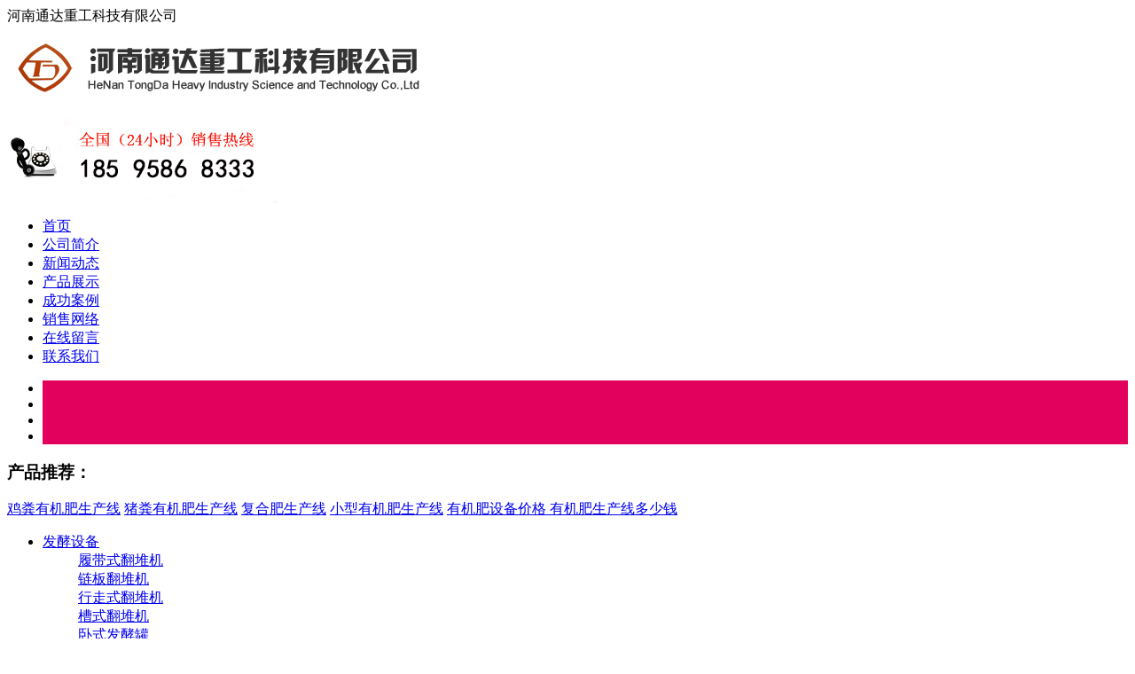

--- FILE ---
content_type: text/html
request_url: http://www.tongdazk.com/scxsb/1050.html
body_size: 6528
content:
<!DOCTYPE html PUBLIC "-//W3C//DTD XHTML 1.0 Transitional//EN" "http://www.w3.org/TR/xhtml1/DTD/xhtml1-transitional.dtd">
<html xmlns="http://www.w3.org/1999/xhtml">
<head>
<meta http-equiv="Content-Type" content="text/html; charset=utf-8" />

<title>有机肥生产线设备-有机肥生产设备一共大概需要多少钱-通达重工</title>
<meta name="Keywords" content="有机肥生产线设备,有机肥生产设备一共大概需要多少钱" />
<meta name="Description" content="通达重工是集有机肥设备、有机肥生产线、有机肥生产设备、复合肥生产线定制/安装调试/售后为一体的专业有机肥设备生产商,是畜禽粪便制有机肥,变废为宝的好厂家." />
<link rel="stylesheet" type="text/css" href="/theme/default/css/css.css"/>
<meta property="og:type" content="article" />
<meta property="og:title" content="有机肥设备|有机肥生产线-河南通达重工科技有限公司" />
<meta property="og:description" content="河南通达重工科技有限公司(简称通达重工）是一家复合肥设备、有机肥设备、新型有机肥造粒机、有机肥生产线、有机肥生产设备 、有机肥发酵翻堆机、复合肥造粒机、对辊挤压造粒机前处理设备专业有机肥设备厂家。" />
<meta property="og:url" content="http://www.tongdazk.com" />
<meta property="og:site_name" content="有机肥生产线，有机肥设备" />

<link rel="bookmark"  type="image/x-icon"  href="/logo.ico"/>
<link rel="shortcut icon" href="/logo.ico"> 
<link rel="icon" href="/logo.ico">
<script type="text/javascript" src="/theme/default/js/jquery-1.4.2.min.js"></script>
<script type="text/javascript" src="/theme/default/js/js.js"></script>
<script type="text/javascript" src="/theme/default/js/jquery.js"></script>
<script type="text/javascript" src="/theme/default/js/superslide.2.1.js"></script>

<script>var webroot="/";</script>
<script src="/lib/js/base.js" type="text/javascript"></script>
<script src="/theme/default/js/sdcms.js" type="text/javascript"></script>
<script src="/theme/default/js/jquery.slidy.min.js" type="text/javascript"></script>
<script src="/theme/default/js/home.js" type="text/javascript"></script>

</head>

<body>
<div class="header">
  <div class="head">
    <div class="head_left">河南通达重工科技有限公司</div>
      </div>
  <div class="top">
    <div class="logo"><a href="/"><img src="/theme/default/images/logo.jpg" width="486" height="100" alt="有机肥设备|有机肥生产线|有机肥设备厂家|河南通达重工科技有限公司" /></a></div>
    <div class="phone"><img src="/theme/default/images/tel.jpg" width="319" height="100" alt="全国热线" /></div>
  </div>
</div>
<div id="nav_bg"> 
  <script language="javascript">
	function qiehuan(num){
		for(var id = 0;id<=6;id++)
		{
			if(id==num)
			{
				document.getElementById("qh_con"+id).style.display="block";

			}
			else
			{
				document.getElementById("qh_con"+id).style.display="none";

			}
		}
	}
    </script>
  <div class="mainnav">
    <ul>
      <li><a href="/">首页</a></li>
      
	  <li id="me1" onmouseover="javascript:qiehuan(0)" onMouseOut="javascript:qiehuan(55)"><a href="/gywm/">公司简介</a></li>
      
	  <li id="me2" onmouseover="javascript:qiehuan(1)" onMouseOut="javascript:qiehuan(55)"><a href="/xwdt/">新闻动态</a></li>
      
	  <li id="me3" onmouseover="javascript:qiehuan(2)" onMouseOut="javascript:qiehuan(55)"><a href="/cpzs/">产品展示</a></li>
      
	  <li id="me4" onmouseover="javascript:qiehuan(3)" onMouseOut="javascript:qiehuan(55)"><a href="/cgal/">成功案例</a></li>
      
	  <li id="me5" onmouseover="javascript:qiehuan(4)" onMouseOut="javascript:qiehuan(55)"><a href="/xswl/">销售网络</a></li>
      
	  <li id="me6" onmouseover="javascript:qiehuan(5)" onMouseOut="javascript:qiehuan(55)"><a href="/zxly/">在线留言</a></li>
      
	  <li id="me7" onmouseover="javascript:qiehuan(6)" onMouseOut="javascript:qiehuan(55)"><a href="/lxwm/">联系我们</a></li>
      
    </ul>
  </div>
  
  <div class="subnav">
    <div class="subabout" id=qh_con0 style="DISPLAY:none;" onmouseover="javascript:qiehuan(0)" onMouseOut="javascript:qiehuan(55)">
      <ul>
		
		<li><a href="/gsjj/" title="公司简介">公司简介</a></li>
		
		<li><a href="/fzlc/" title="企业荣誉">企业荣誉</a></li>
		
		<li><a href="/qywh/" title="企业文化">企业文化</a></li>
		
      </ul>
    </div>
    <div class="subnew" id=qh_con1 style="DISPLAY:none;" onmouseover="javascript:qiehuan(1)" onMouseOut="javascript:qiehuan(55)">
      <ul>
		
		<li><a href="/gsxw/" title="公司新闻">公司新闻</a></li>
		
		<li><a href="/hydt/" title="技术资讯">技术资讯</a></li>
		
		<li><a href="/cpbk/" title="产品百科">产品百科</a></li>
		
      </ul>
    </div>
    <div class="subpro" id=qh_con2 style="DISPLAY:none;" onmouseover="javascript:qiehuan(2)" onMouseOut="javascript:qiehuan(55)">
	  
	  
	  
	  <div class="onepro1_index">
           <div class="titlepro_index"><a href="/fjsb/" title="发酵设备">发酵设备</a></div>
		   
				
				<div class="flcppro_index"><A href="/fjsb/1851.html" title="履带式翻堆机">履带式翻堆机</A></div>
				
				<div class="flcppro_index"><A href="/fjsb/1850.html" title="链板翻堆机">链板翻堆机</A></div>
				
				<div class="flcppro_index"><A href="/fjsb/1849.html" title="行走式翻堆机">行走式翻堆机</A></div>
				
				<div class="flcppro_index"><A href="/fjsb/1848.html" title="槽式翻堆机">槽式翻堆机</A></div>
				
				<div class="flcppro_index"><A href="/fjsb/1847.html" title="卧式发酵罐">卧式发酵罐</A></div>
				
				<div class="flcppro_index"><A href="/fjsb/1846.html" title="发酵罐">发酵罐</A></div>
				
				<div class="flcppro_index"><A href="/fjsb/1844.html" title="好氧发酵罐">好氧发酵罐</A></div>
				
				<div class="flcppro_index"><A href="/fjsb/1790.html" title="铲车翻抛机">铲车翻抛机</A></div>
				
		   
	  </div>
	  
	  
	  <div class="onepro2_index">
           <div class="titlepro_index"><a href="/zlsb/" title="造粒设备">造粒设备</a></div>
		   
				
				<div class="flcppro_index"><A href="/zlsb/264.html" title="转鼓造粒机">转鼓造粒机</A></div>
				
				<div class="flcppro_index"><A href="/zlsb/263.html" title="转鼓搅齿二合一造粒机">转鼓搅齿二合一造粒</A></div>
				
				<div class="flcppro_index"><A href="/zlsb/262.html" title="圆盘造粒机">圆盘造粒机</A></div>
				
				<div class="flcppro_index"><A href="/zlsb/261.html" title="平模造粒机">平模造粒机</A></div>
				
				<div class="flcppro_index"><A href="/zlsb/260.html" title="有机肥抛圆机">有机肥抛圆机</A></div>
				
				<div class="flcppro_index"><A href="/zlsb/259.html" title="搅齿造粒机">搅齿造粒机</A></div>
				
				<div class="flcppro_index"><A href="/zlsb/258.html" title="对辊挤压造粒机">对辊挤压造粒机</A></div>
				
		   
	  </div>
	  
	  
	  <div class="onepro3_index">
           <div class="titlepro_index"><a href="/hglqsb/" title="烘干/冷却设备">烘干/冷却设备</a></div>
		   
				
				<div class="flcppro_index"><A href="/hglqsb/120.html" title="滚筒式烘干机">滚筒式烘干机</A></div>
				
				<div class="flcppro_index"><A href="/hglqsb/115.html" title="污泥烘干机">污泥烘干机</A></div>
				
				<div class="flcppro_index"><A href="/hglqsb/119.html" title="豆渣烘干机">豆渣烘干机</A></div>
				
				<div class="flcppro_index"><A href="/hglqsb/59.html" title="酒糟烘干机">酒糟烘干机</A></div>
				
				<div class="flcppro_index"><A href="/hglqsb/58.html" title="果渣烘干机">果渣烘干机</A></div>
				
				<div class="flcppro_index"><A href="/hglqsb/51.html" title="鸡粪烘干机">鸡粪烘干机</A></div>
				
				<div class="flcppro_index"><A href="/hglqsb/50.html" title="有机肥（烘干、造粒）生产线设备">有机肥（烘干、造粒</A></div>
				
		   
	  </div>
	  
	  
	  <div class="onepro4_index">
           <div class="titlepro_index"><a href="/fssb/" title="粉碎设备">粉碎设备</a></div>
		   
				
				<div class="flcppro_index"><A href="/fssb/280.html" title="秸秆粉碎机">秸秆粉碎机</A></div>
				
				<div class="flcppro_index"><A href="/fssb/279.html" title="锤式粉碎机">锤式粉碎机</A></div>
				
				<div class="flcppro_index"><A href="/fssb/278.html" title="笼式粉碎机">笼式粉碎机</A></div>
				
				<div class="flcppro_index"><A href="/fssb/277.html" title="链式破碎机">链式破碎机</A></div>
				
				<div class="flcppro_index"><A href="/fssb/276.html" title="立式粉碎机">立式粉碎机</A></div>
				
				<div class="flcppro_index"><A href="/fssb/275.html" title="半湿物料粉碎机">半湿物料粉碎机</A></div>
				
		   
	  </div>
	  
	  
	  <div class="onepro5_index">
           <div class="titlepro_index"><a href="/jbsb/" title="搅拌设备">搅拌设备</a></div>
		   
				
				<div class="flcppro_index"><A href="/jbsb/268.html" title="卧式搅拌机">卧式搅拌机</A></div>
				
				<div class="flcppro_index"><A href="/jbsb/267.html" title="双轴搅拌机">双轴搅拌机</A></div>
				
				<div class="flcppro_index"><A href="/jbsb/266.html" title="盘式搅拌机">盘式搅拌机</A></div>
				
				<div class="flcppro_index"><A href="/jbsb/265.html" title="单轴搅拌机">单轴搅拌机</A></div>
				
		   
	  </div>
	  
	  
	  <div class="onepro6_index">
           <div class="titlepro_index"><a href="/ptsb/" title="配套设备">配套设备</a></div>
		   
				
				<div class="flcppro_index"><A href="/ptsb/283.html" title="振动筛分机">振动筛分机</A></div>
				
				<div class="flcppro_index"><A href="/ptsb/282.html" title="自动包装秤">自动包装秤</A></div>
				
				<div class="flcppro_index"><A href="/ptsb/281.html" title="滚筒筛分机">滚筒筛分机</A></div>
				
				<div class="flcppro_index"><A href="/ptsb/1644.html" title="有机肥自动码垛机">有机肥自动码垛机</A></div>
				
		   
	  </div>
	  
	  
    </div>
  </div>
<meta name="baidu-site-verification" content="codeva-TJIlX6bEYr" />
<script>
var _hmt = _hmt || [];
(function() {
  var hm = document.createElement("script");
  hm.src = "https://hm.baidu.com/hm.js?35d09af52a85cfb7b2a1e6f900e3b376";
  var s = document.getElementsByTagName("script")[0]; 
  s.parentNode.insertBefore(hm, s);
})();
</script>
</div>


<div class="fullSlide">
  <div class="bd">
    <ul>
		
		<li _src="url(/upfile/201905/2019051260939733.jpg)" style="background:#E2025E center 0 no-repeat;"><a href="#" title="第一张"></a></li>
		
		<li _src="url(/upfile/201905/2019051261025233.jpg)" style="background:#E2025E center 0 no-repeat;"><a href="#" title="第二张"></a></li>
		
		<li _src="url(/upfile/201510/2015102333342095.jpg)" style="background:#E2025E center 0 no-repeat;"><a href="#" title="第三张"></a></li>
		
		<li _src="url(/upfile/202005/2020051059384965.jpg)" style="background:#E2025E center 0 no-repeat;"><a href="#" title="第四张"></a></li>
		
    </ul>
  </div>
  <div class="hd">
    <ul>
    </ul>
  </div>
  <span class="prev"></span> <span class="next"></span> </div>
<div class="gong">
  <div class="gong1">
    <h3>产品推荐：</h3>
    <p><a href="http://www.tongdazk.com/scxsb/576.html">鸡粪有机肥生产线</a> <a href="http://www.tongdazk.com/scxsb/577.html">猪粪有机肥生产线</a> <a href="http://www.tongdazk.com/scxsb/578.html">复合肥生产线</a> <a href="http://www.tongdazk.com/gsxw/359.html">小型有机肥生产线</a> <a href="http://www.tongdazk.com/hydt/657.html">有机肥设备价格</a><a href="http://www.tongdazk.com/gsxw/359.html"> 有机肥生产线多少钱</a></p>
  </div>
</div>
<div class="content">
  <div class="content0">
    <ul>
      
	  
	  
	  <li>
        <dl>
          <dt style="width:189px;"><a href="/fjsb/" title="发酵设备">发酵设备</a></dt>
		  
		  <dd><A href="/fjsb/1851.html" title="履带式翻堆机">履带式翻堆机</A></dd>
		  
		  <dd><A href="/fjsb/1850.html" title="链板翻堆机">链板翻堆机</A></dd>
		  
		  <dd><A href="/fjsb/1849.html" title="行走式翻堆机">行走式翻堆机</A></dd>
		  
		  <dd><A href="/fjsb/1848.html" title="槽式翻堆机">槽式翻堆机</A></dd>
		  
		  <dd><A href="/fjsb/1847.html" title="卧式发酵罐">卧式发酵罐</A></dd>
		  
		  <dd><A href="/fjsb/1846.html" title="发酵罐">发酵罐</A></dd>
		  
		  <dd><A href="/fjsb/1844.html" title="好氧发酵罐">好氧发酵罐</A></dd>
		  
		  <dd><A href="/fjsb/1790.html" title="铲车翻抛机">铲车翻抛机</A></dd>
		  
        </dl>
      </li>
	  
	  
	  <li>
        <dl>
          <dt style="width:189px;"><a href="/zlsb/" title="造粒设备">造粒设备</a></dt>
		  
		  <dd><A href="/zlsb/264.html" title="转鼓造粒机">转鼓造粒机</A></dd>
		  
		  <dd><A href="/zlsb/263.html" title="转鼓搅齿二合一造粒机">转鼓搅齿二合</A></dd>
		  
		  <dd><A href="/zlsb/262.html" title="圆盘造粒机">圆盘造粒机</A></dd>
		  
		  <dd><A href="/zlsb/261.html" title="平模造粒机">平模造粒机</A></dd>
		  
		  <dd><A href="/zlsb/260.html" title="有机肥抛圆机">有机肥抛圆机</A></dd>
		  
		  <dd><A href="/zlsb/259.html" title="搅齿造粒机">搅齿造粒机</A></dd>
		  
		  <dd><A href="/zlsb/258.html" title="对辊挤压造粒机">对辊挤压造粒</A></dd>
		  
        </dl>
      </li>
	  
	  
	  <li>
        <dl>
          <dt style="width:189px;"><a href="/hglqsb/" title="烘干/冷却设备">烘干/冷却设备</a></dt>
		  
		  <dd><A href="/hglqsb/120.html" title="滚筒式烘干机">滚筒式烘干机</A></dd>
		  
		  <dd><A href="/hglqsb/115.html" title="污泥烘干机">污泥烘干机</A></dd>
		  
		  <dd><A href="/hglqsb/119.html" title="豆渣烘干机">豆渣烘干机</A></dd>
		  
		  <dd><A href="/hglqsb/59.html" title="酒糟烘干机">酒糟烘干机</A></dd>
		  
		  <dd><A href="/hglqsb/58.html" title="果渣烘干机">果渣烘干机</A></dd>
		  
		  <dd><A href="/hglqsb/51.html" title="鸡粪烘干机">鸡粪烘干机</A></dd>
		  
		  <dd><A href="/hglqsb/50.html" title="有机肥（烘干、造粒）生产线设备">有机肥（烘干</A></dd>
		  
        </dl>
      </li>
	  
	  
	  <li>
        <dl>
          <dt style="width:189px;"><a href="/fssb/" title="粉碎设备">粉碎设备</a></dt>
		  
		  <dd><A href="/fssb/280.html" title="秸秆粉碎机">秸秆粉碎机</A></dd>
		  
		  <dd><A href="/fssb/279.html" title="锤式粉碎机">锤式粉碎机</A></dd>
		  
		  <dd><A href="/fssb/278.html" title="笼式粉碎机">笼式粉碎机</A></dd>
		  
		  <dd><A href="/fssb/277.html" title="链式破碎机">链式破碎机</A></dd>
		  
		  <dd><A href="/fssb/276.html" title="立式粉碎机">立式粉碎机</A></dd>
		  
		  <dd><A href="/fssb/275.html" title="半湿物料粉碎机">半湿物料粉碎</A></dd>
		  
        </dl>
      </li>
	  
	  
	  <li style="border:none;width:189px;">
        <dl>
          <dt style="width:189px;"><a href="/jbsb/" title="搅拌设备">搅拌设备</a></dt>
		  
		  <dd><A href="/jbsb/268.html" title="卧式搅拌机">卧式搅拌机</A></dd>
		  
		  <dd><A href="/jbsb/267.html" title="双轴搅拌机">双轴搅拌机</A></dd>
		  
		  <dd><A href="/jbsb/266.html" title="盘式搅拌机">盘式搅拌机</A></dd>
		  
		  <dd><A href="/jbsb/265.html" title="单轴搅拌机">单轴搅拌机</A></dd>
		  
        </dl>
      </li>
	  
    </ul>
  </div>
  <div class="content1">

    <div class="c_center" id="topMarquee">
      <div class="dh2"><a class="more" target="_blank" href="/cpzs/">+更多</a>
        <h3><span>产品展示</span></h3>
      </div>
      <div class="bd1">
        <ul>
          <li>
            <dl>
			  
			  <dd><a href="/ptsb/1644.html" title="有机肥自动码垛机"><img width="160" height="100" src="http://www.tongdazk.com/upfile/202007/2020071640049261.jpg"></a><span><a href="/ptsb/1644.html" title="有机肥自动码垛机">有机肥自动码垛机</a></span></dd>
			  
			  
			  <dd><a href="/scxsb/1052.html" title="轮盘式翻抛机"><img width="160" height="100" src="/upfile/201806/2018061257051821.jpg"></a><span><a href="/scxsb/1052.html" title="轮盘式翻抛机">轮盘式翻抛机</a></span></dd>
			  
			  
			  <dd><a href="/scxsb/1050.html" title="链板式翻堆机"><img width="160" height="100" src="/upfile/201806/2018061257470977.jpg"></a><span><a href="/scxsb/1050.html" title="链板式翻堆机">链板式翻堆机</a></span></dd>
			  
			  
			  <dd style="margin-right:0px;"><a href="/scxsb/578.html" title="复合肥生产线"><img width="160" height="100" src="/upfile/201605/2016051755547969.jpg"></a><span><a href="/scxsb/578.html" title="复合肥生产线">复合肥生产线</a></span></dd>
			  
			 </dl>
          </li>
		  <li>
            <dl>
			  
			  
			  <dd><a href="/scxsb/577.html" title="猪粪有机肥生产线"><img width="160" height="100" src="http://www.tongdazk.com/upfile/201605/2016051742430481.jpg"></a><span><a href="/scxsb/577.html" title="猪粪有机肥生产线">猪粪有机肥生产线</a></span></dd>
			  
			  
			  <dd><a href="/scxsb/576.html" title="鸡粪有机肥生产线"><img width="160" height="100" src="http://www.tongdazk.com/upfile/201605/2016051739815357.jpg"></a><span><a href="/scxsb/576.html" title="鸡粪有机肥生产线">鸡粪有机肥生产线</a></span></dd>
			  
			  
			  <dd><a href="/ptsb/283.html" title="振动筛分机"><img width="160" height="100" src="/upfile/201510/2015101549387437.JPG"></a><span><a href="/ptsb/283.html" title="振动筛分机">振动筛分机</a></span></dd>
			  
			  
			  <dd style="margin-right:0px;"><a href="/ptsb/282.html" title="自动包装秤"><img width="160" height="100" src="/upfile/201510/2015101549446581.JPG"></a><span><a href="/ptsb/282.html" title="自动包装秤">自动包装秤</a></span></dd>
			  
			 </dl>
          </li>
		  <li>
            <dl>
			  
			  
			  <dd><a href="/ptsb/281.html" title="滚筒筛分机"><img width="160" height="100" src="/upfile/201603/2016030755373557.JPG"></a><span><a href="/ptsb/281.html" title="滚筒筛分机">滚筒筛分机</a></span></dd>
			  
			  
			  <dd><a href="/fssb/280.html" title="秸秆粉碎机"><img width="160" height="100" src="/upfile/201510/2015101554165565.jpg"></a><span><a href="/fssb/280.html" title="秸秆粉碎机">秸秆粉碎机</a></span></dd>
			  
			  
			  <dd><a href="/fssb/279.html" title="锤式粉碎机"><img width="160" height="100" src="/upfile/201510/2015101535947813.JPG"></a><span><a href="/fssb/279.html" title="锤式粉碎机">锤式粉碎机</a></span></dd>
			  
			  
			  <dd style="margin-right:0px;"><a href="/fssb/278.html" title="笼式粉碎机"><img width="160" height="100" src="/upfile/201510/2015101537447313.JPG"></a><span><a href="/fssb/278.html" title="笼式粉碎机">笼式粉碎机</a></span></dd>
			  
			 </dl>
          </li>
		  <li>
            <dl>
			  
			  
			  <dd><a href="/fssb/277.html" title="链式破碎机"><img width="160" height="100" src="/upfile/201510/2015100531485485.JPG"></a><span><a href="/fssb/277.html" title="链式破碎机">链式破碎机</a></span></dd>
			  
			  
			  <dd><a href="/fssb/276.html" title="立式粉碎机"><img width="160" height="100" src="/upfile/201510/2015100531407641.JPG"></a><span><a href="/fssb/276.html" title="立式粉碎机">立式粉碎机</a></span></dd>
			  
			  
			  <dd><a href="/fssb/275.html" title="半湿物料粉碎机"><img width="160" height="100" src="/upfile/201510/2015100531332751.JPG"></a><span><a href="/fssb/275.html" title="半湿物料粉碎机">半湿物料粉碎机</a></span></dd>
			  
			  
			  <dd style="margin-right:0px;"><a href="/scxsb/274.html" title="固液分离机(脱水机)"><img width="160" height="100" src="/upfile/201510/2015100530368579.JPG"></a><span><a href="/scxsb/274.html" title="固液分离机(脱水机)">固液分离机(脱水机)</a></span></dd>
			  
			  
            </dl>
          </li>
        </ul>
      </div>



    </div>
    <script type="text/javascript">jQuery("#topMarquee").slide( { mainCell:".bd1 ul",effect:"topLoop",autoPlay:true,interTime:3000,vis:2,scroll:1,trigger:"click"});</script> 



    <div class="c_left">
      <div class="dh">
        <h3>关于我们</h3>
      </div>
      <div class="gs"> <span><img src="/theme/default/images/01.jpg" width="240" height="92"/></a></span>	
        <p>
				河南通达重工科技有限公司是一家复合肥设备、有机肥设备、新型有机肥造粒机、有机肥生产线、有机肥生产设备 、有机肥发酵翻堆机、复合肥造粒机、对辊挤压造粒机前处理设备专业有机肥设备厂家，通达严格按照ISO9001-2015质量体系认证标准进行管理。
		<a href="/gsjj/">[详情]</a></p>
      </div>
    </div>


  </div>
  <div class="content2">

    <div class="w_right">
      <div class="dh5">
        <div class="dh51">公司新闻</div>
        <div class="dh52"><a href="/gsxw/">+更多</a></div>
      </div>
      <div class="xw">
		
		<div class="one">
          <div class="title"><a href="/gsxw/2447.html" title="传统堆肥方式周期太长怎么办？">传统堆肥方式周期太长怎么办？</a></div>
          <div class="date">2024-03-09</div>
        </div>
		
		<div class="one">
          <div class="title"><a href="/gsxw/2439.html" title="有机肥发酵的重要性">有机肥发酵的重要性</a></div>
          <div class="date">2024-02-29</div>
        </div>
		
		<div class="one">
          <div class="title"><a href="/gsxw/2427.html" title="建设高标准有机肥厂的全面指南">建设高标准有机肥厂的全面指南</a></div>
          <div class="date">2024-01-29</div>
        </div>
		
		<div class="one">
          <div class="title"><a href="/gsxw/2426.html" title="畜禽粪污处理的环保要求及专业分析">畜禽粪污处理的环保要求及专业分析…</a></div>
          <div class="date">2024-01-26</div>
        </div>
		
		<div class="one">
          <div class="title"><a href="/gsxw/2409.html" title="猪粪发酵怎么做有机肥？">猪粪发酵怎么做有机肥？</a></div>
          <div class="date">2024-01-03</div>
        </div>
		
		<div class="one">
          <div class="title"><a href="/gsxw/2402.html" title="加工有机肥利润怎么样?">加工有机肥利润怎么样?</a></div>
          <div class="date">2023-12-22</div>
        </div>
		
		<div class="one">
          <div class="title"><a href="/gsxw/2398.html" title="河南社旗：35万亩土地吃上有机“营养餐”">河南社旗：35万亩土地吃上有机“营…</a></div>
          <div class="date">2023-12-16</div>
        </div>
		
		<div class="one">
          <div class="title"><a href="/gsxw/2397.html" title="有机肥生产线专“吃”畜禽粪污">有机肥生产线专“吃”畜禽粪污</a></div>
          <div class="date">2023-12-15</div>
        </div>
		
      </div>
    </div>
	
    <div class="w_right1">
      <div class="dh5">
        <div class="dh51">技术资讯</div>
        <div class="dh52"><a href="/hydt/">+更多</a></div>
      </div>
      <div class="xw">
        
		<div class="one">
          <div class="title"><a href="/hydt/2458.html" title="中国生物有机肥的发展现状与趋势">中国生物有机肥的发展现状与趋势</a></div>
          <div class="date">2024-03-25</div>
        </div>
		
		<div class="one">
          <div class="title"><a href="/hydt/2445.html" title="30多亿吨养殖粪污必须处理，三大商业模式隐藏千亿级财富">30多亿吨养殖粪污必须处理，三大商…</a></div>
          <div class="date">2024-03-07</div>
        </div>
		
		<div class="one">
          <div class="title"><a href="/hydt/2444.html" title="畜禽粪便有机肥造粒生产线工艺流程">畜禽粪便有机肥造粒生产线工艺流程…</a></div>
          <div class="date">2024-03-06</div>
        </div>
		
		<div class="one">
          <div class="title"><a href="/hydt/2440.html" title="有机肥粉碎机怎么选？">有机肥粉碎机怎么选？</a></div>
          <div class="date">2024-03-01</div>
        </div>
		
		<div class="one">
          <div class="title"><a href="/hydt/2433.html" title="有机肥种类多样，该如何分辨？">有机肥种类多样，该如何分辨？</a></div>
          <div class="date">2024-02-21</div>
        </div>
		
		<div class="one">
          <div class="title"><a href="/hydt/2417.html" title="榆中“接二连三”融合三产 农产品加工前延后伸发展农业">榆中“接二连三”融合三产 农产品…</a></div>
          <div class="date">2024-01-15</div>
        </div>
		
		<div class="one">
          <div class="title"><a href="/hydt/2415.html" title="残枝本非无用物 化做良肥瓜果香 看永清如何“变废为宝”">残枝本非无用物 化做良肥瓜果香 看…</a></div>
          <div class="date">2024-01-11</div>
        </div>
		
		<div class="one">
          <div class="title"><a href="/hydt/2405.html" title="畜禽粪污资源化利用势在必行">畜禽粪污资源化利用势在必行</a></div>
          <div class="date">2023-12-27</div>
        </div>
		
      </div>
    </div>



    <div class="w_left">
      <div class="dh4">
        <h3><span>联系我们</span></h3>
      </div>
      <div class="nx"> <span><img src="/theme/default/images/lx.gif" width="230" height="80"></span>
        <p> <strong>河南通达重工科技有限公司</strong><br>
公司地址：河南省荥阳市龙港开发区 <br>
电    话：18595868333（微信同号）<br>
邮　　编：450100<br>
邮　　箱：1106536313@qq.com <br></p>
      </div>
    </div>



  </div>
  <div class="yqlj">
    <div class="yqljtop"></div>
    <div class="yqljnr">
      <div class="baidu">
		
        
        <a href="http://www.hntongdazg.com/" target="_blank">槽式翻抛机</a>
        
        
         | <a href="http://www.hntongdakj.com" target="_blank">有机肥制作设备</a>
        
        
         | <a href="http://www.viptongda.com" target="_blank">羊粪有机肥生产线</a>
        
        
         | <a href="http://www.hntongdakj.com" target="_blank">有机肥加工设备</a>
        
        
         | <a href="http://www.hntdmac.com" target="_blank">翻堆机</a>
        
        
         | <a href="http://www.chinatdzg.com" target="_blank">造粒机</a>
        
        
         | <a href="http://www.dytldcsb.com/" target="_blank">除铁器</a>
        
        
         | <a href="http://www.zzlvyouji.com" target="_blank">花生剥壳机</a>
        
        
         | <a href="http://www.qydxsl.com" target="_blank">化工塑料桶</a>
        
        
         | <a href="http://www.hntongdazg.com/" target="_blank">翻抛机</a>
        
        
         | <a href="http://www.hntdzk.com" target="_blank">有机肥造粒机</a>
        
        
         | <a href="http://www.tongdazgkj.com" target="_blank">复合肥生产线</a>
        
        
         | <a href="http://www.tongdazg.com" target="_blank">有机肥设备</a>
        
	  </div>
    </div>
  </div>
</div>
<div class="foot">
     <div class="footjz">
          <div class="fdh">
			
			<a href="/gywm/">公司简介</a>
			
			 | <a href="/xwdt/">新闻动态</a>
			
			 | <a href="/cpzs/">产品展示</a>
			
			 | <a href="/cgal/">成功案例</a>
			
			 | <a href="/xswl/">销售网络</a>
			
			 | <a href="/zxly/">在线留言</a>
			
			 | <a href="/lxwm/">联系我们</a>
			
		  </div>
          <div class="bq">
               <div class="logo2"><img src="/theme/default/images/logo2.jpg" width="187" height="119"></div>
               <div class="bq2"><p><strong>河南通达重工科技有限公司<strong></p>
<p>地　　址：河南省郑州市荥阳市龙港开发区</p>
<p>设备电话：18595868333（微信同号）</p>
<p>Copyright:1983-2024 河南通达重工科技有限公司&nbsp;<a href="http://www.tongdazk.com/gsxw/1624.html" target="_blank"><STRONG><FONT color=#0000FF>营业执照信息公示</FONT></STRONG></a>&nbsp;<a href=https://beian.miit.gov.cn/ target=_blank>豫ICP备14003754号-13</a>
<img src="http://www.tongdazk.com/gongan.png" /><a target="_blank" href="http://www.beian.gov.cn/portal/registerSystemInfo?recordcode=41018202000412">豫公网安备41018202000580号</a>
</p>
<script>
var _hmt = _hmt || [];
(function() {
  var hm = document.createElement("script");
  hm.src = "https://hm.baidu.com/hm.js?f4f1c4b9c91baba8dd424484f7ba9f6e";
  var s = document.getElementsByTagName("script")[0]; 
  s.parentNode.insertBefore(hm, s);
})();
</script>




               </div>
          </div>
     </div>
</div>
</body>
<script language="javascript" src="http://dft.zoosnet.net/JS/LsJS.aspx?siteid=DFT90690086&float=1&lng=cn"></script>
</html>

